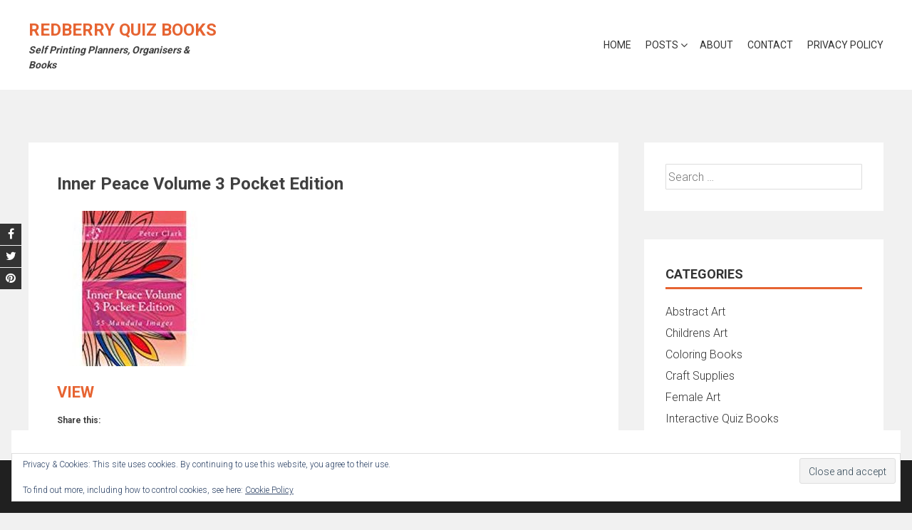

--- FILE ---
content_type: text/javascript
request_url: https://www.redberryquizbooks.com/wp-content/uploads/hummingbird-assets/5b23d1305a63e8e1947a248febf88c6a.js
body_size: 2517
content:
/**handles:pys-pinterest**/
(d=>{var r=(jQuery,o=!1,s=new Array,(p=_().woo.hasOwnProperty("addToCartCatchMethod")&&"add_cart_js"===_().woo.addToCartCatchMethod)||s.push("woo_add_to_cart_on_button_click"),{tag:function(){return"pinterest"},isEnabled:function(){return _().hasOwnProperty("pinterest")},getHidePixel:function(){return this.isEnabled()&&_().pinterest.hasOwnProperty("hide_pixels")?_().pinterest.hide_pixels:[]},disable:function(){o=!1},initEventIdCookies:function(e){var t={};t[e]=pys_generate_token(36),Cookies.set("pys_pinterest_event_id",JSON.stringify(t))},updateEventId:function(e){var t=Cookies.get("pys_pinterest_event_id"),t;void 0===t?this.initEventIdCookies(e):((t=JSON.parse(t))[e]=pys_generate_token(36),Cookies.set("pys_pinterest_event_id",JSON.stringify(t)))},getEventId:function(e){var t=Cookies.get("pys_pinterest_event_id");return void 0===t&&(this.initEventIdCookies(e),t=Cookies.get("pys_pinterest_event_id")),JSON.parse(t)[e]},loadPixel:function(){var e,t,n,e;!o&&this.isEnabled()&&c().consentGiven("pinterest")&&0<(e=(e=_().pinterest.pixelIds).filter(function(e){return!c().hasOwnProperty("hideMatchingPixel")||!c().hideMatchingPixel(e,"pinterest")})).length&&(t="https://s.pinimg.com/ct/core.js",window.pintrk||(window.pintrk=function(){window.pintrk.queue.push(Array.prototype.slice.call(arguments))},(n=window.pintrk).queue=[],n.version="3.0",(n=document.createElement("script")).async=!0,n.src=t,(t=document.getElementsByTagName("script")[0]).parentNode.insertBefore(n,t)),e.forEach(function(e){pintrk("load",e,{em:_().pinterest.advancedMatching.em,external_id:_().pinterest.advancedMatching.external_id,np:"pixelyoursite"}),pintrk("page")}),o=!0,c().fireStaticEvents("pinterest"))},fireEvent:function(e,t){if(!o||!this.isEnabled())return!1;t.delay=t.delay||0,t.params=t.params||{},0===t.delay?n(e,t):setTimeout(function(e,t){n(e,t)},1e3*t.delay,e,t)},onAdSenseEvent:function(e){this.fireEvent(e.name,e)},onClickEvent:function(e){this.fireEvent(e.name,e)},onWatchVideo:function(e){this.fireEvent(e.name,e)},onCommentEvent:function(e){this.fireEvent(e.name,e)},onFormEvent:function(e){this.fireEvent(e.name,e)},onDownloadEvent:function(e){this.fireEvent(e.name,e)},onWooAddToCartOnButtonEvent:function(e){var t;_().dynamicEvents.woo_add_to_cart_on_button_click.hasOwnProperty(this.tag())&&window.pysWooProductData.hasOwnProperty(e)&&window.pysWooProductData[e].hasOwnProperty("pinterest")&&(t=c().clone(_().dynamicEvents.woo_add_to_cart_on_button_click[this.tag()]),c().copyProperties(window.pysWooProductData[e].pinterest.params,t.params),this.fireEvent(t.name,t))},onWooAddToCartOnSingleEvent:function(o,e,t,n,a){if(window.pys_woo_product_data=window.pys_woo_product_data||[],_().dynamicEvents.woo_add_to_cart_on_button_click.hasOwnProperty(this.tag())&&(t!==c().PRODUCT_VARIABLE||_().pinterest.wooVariableAsSimple||(o=parseInt(a.find('input[name="variation_id"]').val())),window.pysWooProductData.hasOwnProperty(o))&&window.pysWooProductData[o].hasOwnProperty("pinterest")){var i=c().clone(_().dynamicEvents.woo_add_to_cart_on_button_click[this.tag()]),a,t,a;if(c().copyProperties(window.pysWooProductData[o].pinterest.params,i.params),t===c().PRODUCT_GROUPED){var r=0;if(a.find(".woocommerce-grouped-product-list .qty").each(function(e){var t=d(this).attr("name").replaceAll("quantity[","").replaceAll("]",""),n=parseInt(d(this).val()),t=(isNaN(n)&&(n=0),window.pysWooProductData[o].pinterest.grouped[t].price);r+=t*n}),0==r)return;_().woo.addToCartOnButtonValueEnabled&&"global"!==_().woo.addToCartOnButtonValueOption&&(i.params.value=r)}else _().woo.addToCartOnButtonValueEnabled&&"global"!==_().woo.addToCartOnButtonValueOption&&(i.params.value=i.params.value*e);i.params.product_quantity=e,t===c().PRODUCT_BUNDLE&&(a=d(".bundle_form .bundle_data").data("bundle_form_data"),t=getBundlePriceOnSingleProduct(a),a=(a.base_price+t)*e,_().woo.addToCartOnButtonValueEnabled)&&"global"!==_().woo.addToCartOnButtonValueOption&&(i.params.value=a);var t=n?_().woo.affiliateEventName:i.name;this.fireEvent(t,i)}},onWooRemoveFromCartEvent:function(e){this.fireEvent(e.name,e)},onWooAffiliateEvent:function(e){var t;_().dynamicEvents.woo_affiliate.hasOwnProperty(this.tag())&&(t=_().dynamicEvents.woo_affiliate[this.tag()],window.pysWooProductData.hasOwnProperty(e))&&window.pysWooProductData[e].hasOwnProperty("pinterest")&&(t=c().copyProperties(t,{}),c().copyProperties(window.pysWooProductData[e][this.tag()].params,t.params),this.fireEvent(_().woo.affiliateEventName,t))},onWooPayPalEvent:function(e){this.fireEvent(e.name,e)},onEddAddToCartOnButtonEvent:function(e,t,n){var o,t,t;_().dynamicEvents.edd_add_to_cart_on_button_click.hasOwnProperty(this.tag())&&(o=_().dynamicEvents.edd_add_to_cart_on_button_click[this.tag()],window.pysEddProductData.hasOwnProperty(e))&&(t=t?e+"_"+t:e,window.pysEddProductData[e].hasOwnProperty(t))&&window.pysEddProductData[e][t].hasOwnProperty("pinterest")&&(o=c().copyProperties(o,{}),c().copyProperties(window.pysEddProductData[e][t].pinterest.params,o.params),_().edd.addToCartOnButtonValueEnabled&&"global"!==_().edd.addToCartOnButtonValueOption&&(o.params.value=o.params.value*n),o.params.product_quantity=n,this.fireEvent(o.name,o))},onEddRemoveFromCartEvent:function(e){this.fireEvent(e.name,e)},onPageScroll:function(e){this.fireEvent(e.name,e)},onTime:function(e){this.fireEvent(e.name,e)}}),o,s,p;function c(){return window.pys.Utils}function _(){return window.pysOptions}function u(e,t="",n={}){for(var[o,a]of Object.entries(e)){var o=t?`${t}[${o}]`:o;null===a||"object"!=typeof a||a instanceof File?n[o]=a:u(a,o,n)}return n}function l(e,t){if("pys_pinterest_api_event"===t.action&&_().pinterest&&_().pinterest.serverApiEnabled){var n=window.pysPinterestRest?window.pysPinterestRest.restApiUrl:"/wp-json/pys-pinterest/v1/event",o=window.pysPinterestRest?window.pysPinterestRest.restNonce:"",a={event:t.event,data:t.data||{},ids:t.ids||[],eventID:t.eventID||"",woo_order:t.woo_order||0,edd_order:t.edd_order||0},i;if(_().hasOwnProperty("useSendBeacon")&&_().useSendBeacon&&navigator.sendBeacon)try{var i=new URLSearchParams;if(i.append("event",a.event),i.append("data",JSON.stringify(a.data)),i.append("ids",JSON.stringify(a.ids)),i.append("eventID",a.eventID),i.append("woo_order",a.woo_order),i.append("edd_order",a.edd_order),o&&i.append("_wpnonce",o),navigator.sendBeacon(n,i))return}catch(e){}window.fetch?(i={"Content-Type":"application/json"},o&&(i["X-WP-Nonce"]=o),fetch(n,{method:"POST",headers:i,body:JSON.stringify(a)}).then(e=>{if(!e.ok)throw new Error("REST API request failed: "+e.status)}).catch(e=>{w(t)})):w(t)}else{if(_().hasOwnProperty("useSendBeacon")&&_().useSendBeacon&&navigator.sendBeacon)try{var r=u(t),d=new URLSearchParams,s,p;for([s,p]of Object.entries(r))null!=p&&d.append(s,p);if(navigator.sendBeacon(e,d))return}catch(e){}jQuery.ajax({type:"POST",url:e,data:t,headers:{"Cache-Control":"no-cache"}})}}function w(e){jQuery.ajax({type:"POST",url:_().ajaxUrl,data:e,headers:{"Cache-Control":"no-cache"}})}function n(e,t){var n,o,a,n,i;"function"==typeof window.pys_event_data_filter&&window.pys_disable_event_filter(e,"pinterest")||(n=t.params,(o=t.pixelIds.filter(function(e){return!c().hasOwnProperty("hideMatchingPixel")||!c().hideMatchingPixel(e,"pinterest")})).length&&(a={},window.pys.Utils.copyProperties(n,a),window.pys.Utils.copyProperties(window.pys.Utils.getRequestParams(),a),_().pinterest.serverApiEnabled&&(p||"woo_add_to_cart_on_button_click"!==t.e_id?s.includes(t.e_id)||(n=_().gdpr.all_disabled_by_api||_().gdpr.facebook_disabled_by_api||_().gdpr.tiktok_disabled_by_api||_().gdpr.cookiebot_integration_enabled||_().gdpr.cookie_notice_integration_enabled||_().gdpr.consent_magic_integration_enabled||_().gdpr.cookie_law_info_integration_enabled,t.eventID=c().generateUniqueId(t),(_().ajaxForServerEvent||n||0<t.delay||"static"!==t.type||t.hasOwnProperty("ajaxFire")&&t.ajaxFire)&&(i={action:"pys_pinterest_api_event",pixel:r.tag(),event:e,ids:o,data:a,url:window.location.href,eventID:t.eventID,ajax_event:_().ajax_event},t.hasOwnProperty("woo_order")&&(i.woo_order=t.woo_order),t.hasOwnProperty("edd_order")&&(i.edd_order=t.edd_order),"automatic_event_internal_link"===t.e_id||"automatic_event_outbound_link"===t.e_id?setTimeout(function(){l(_().ajaxUrl,i)},500):"static"!==t.type&&l(_().ajaxUrl,i),"static"===t.type&&_().ajaxForServerStaticEvent||t.hasOwnProperty("ajaxFire")&&t.ajaxFire)&&l(_().ajaxUrl,i)):(r.updateEventId(t.name),t.eventID=c().generateUniqueId(t))),a.eventID=t.eventID,_().debug&&console.log("[Pinterest] "+e,a),pintrk("track",e,a)))}window.pys=window.pys||{},window.pys.Pinterest=r})(jQuery);